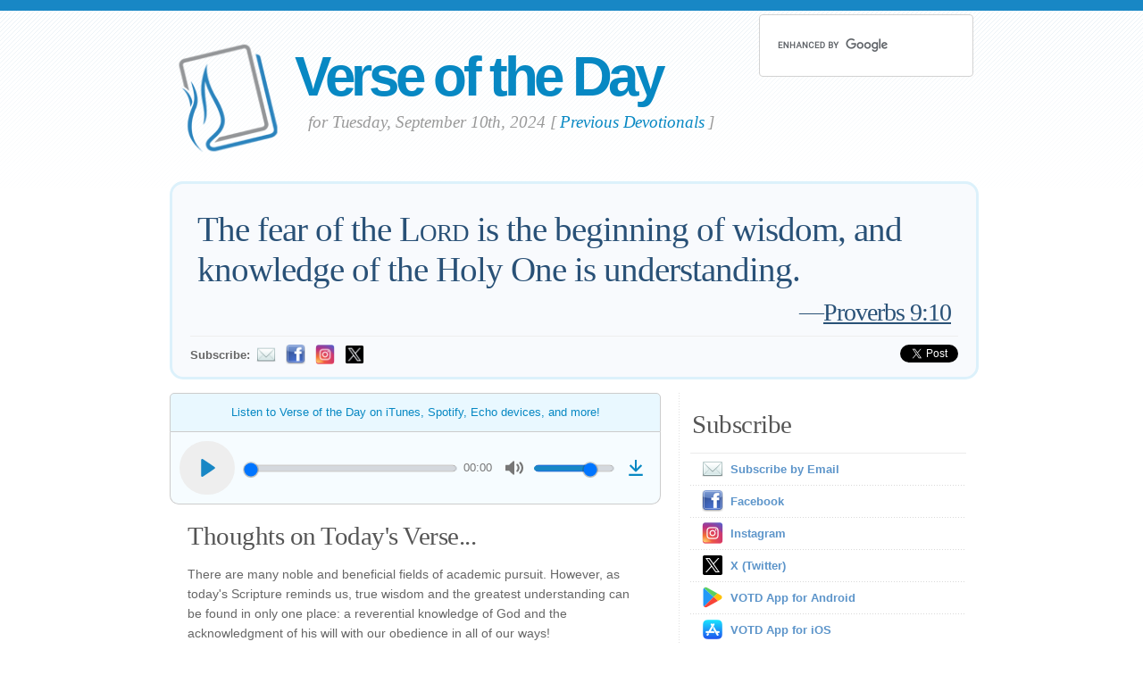

--- FILE ---
content_type: text/html; charset=UTF-8
request_url: https://www.verseoftheday.com/en/09102024/
body_size: 9048
content:

<!DOCTYPE html PUBLIC "-//W3C//DTD XHTML 1.0 Transitional//EN" "https://www.w3.org/TR/xhtml1/DTD/xhtml1-transitional.dtd">
<html xmlns="https://www.w3.org/1999/xhtml" xmlns:og="https://ogp.me/ns#" xmlns:fb="https://ogp.me/ns/fb#" xml:lang="en" lang="en">
<head>
<!-- Google Tag Manager -->
<script>(function(w,d,s,l,i){w[l]=w[l]||[];w[l].push({'gtm.start':
new Date().getTime(),event:'gtm.js'});var f=d.getElementsByTagName(s)[0],
j=d.createElement(s),dl=l!='dataLayer'?'&l='+l:'';j.async=true;j.src=
'https://www.googletagmanager.com/gtm.js?id='+i+dl;f.parentNode.insertBefore(j,f);
})(window,document,'script','dataLayer','GTM-WPNBVQN');</script>
<!-- End Google Tag Manager -->
<script type="text/javascript">
    (function(c,l,a,r,i,t,y){
        c[a]=c[a]||function(){(c[a].q=c[a].q||[]).push(arguments)};
        t=l.createElement(r);t.async=1;t.src="https://www.clarity.ms/tag/"+i;
        y=l.getElementsByTagName(r)[0];y.parentNode.insertBefore(t,y);
    })(window, document, "clarity", "script", "ljq75d6apj");
</script> 
  <meta http-equiv="content-type" content="application/xhtml+xml; charset=UTF-8" />
  <meta http-equiv="content-language" content="en" />
        <meta http-equiv="aid" content="cleanmedia" />
  	  <title>Proverbs 9:10 &mdash; Verse of the Day for 09/10/2024 </title>
	
	  <meta name="description" content="A devotional thought and prayer centered on Proverbs 9:10." />
	

	
  <meta property="og:title" content="Verse of the Day: Proverbs 9:10" />
  <meta property="og:type" content="article" /> 
  <meta property="og:url" content="https://www.verseoftheday.com/en/09102024/" />
  <meta property="og:image" content="https://img.heartlight.org/crop.php?w=1200&h=630&q=95&cf=t&moc=226&th=451&fbcb=81482&f=overlazy/creations/3460.jpg" />
  <meta property="og:description" content="The fear of the LORD is the beginning of wisdom, and knowledge of the Holy One is understanding." />
  <meta property="fb:app_id" content="28102058431" /> 
  <meta property="fb:admins" content="1078802566,1078052617" />

  <meta name="twitter:card" content="photo">
  <meta name="twitter:site" content="@VerseOfTheDay">
  <meta name="twitter:creator" content="@VerseOfTheDay">
  <meta name="twitter:title" content="Verse of the Day: Proverbs 9:10">
  <meta name="twitter:description" content="The fear of the LORD is the beginning of wisdom, and knowledge of the Holy One is understanding.">
  <meta name="twitter:image" content="https://img.heartlight.org/overlazy/creations/3460.jpg">
  <meta name="twitter:image:src" content="https://img.heartlight.org/overlazy/creations/3460.jpg">
  <meta name="twitter:url" content="https://www.verseoftheday.com/en/09102024/">


  <meta name="viewport" content="width=device-width, initial-scale=1.0, maximum-scale=2.0, user-scalable=yes" /> 

  <link rel="stylesheet" href="https://cdn.jsdelivr.net/npm/plyr@3/dist/plyr.css?c=1117">
    
  <link rel="stylesheet" type="text/css" media="Screen" href="https://www.verseoftheday.com/css/FreshPick.css?c=1117" />
  <link media="handheld, only screen and (max-width: 980px), only screen and (max-device-width: 980px)" href="https://www.verseoftheday.com/css/mobile.css?c=1117" type="text/css" rel="stylesheet" /> 
  <!--[if IEMobile]>
  <link rel="stylesheet" type="text/css" href="https://www.verseoftheday.com/css/mobile.css?c=1117" media="screen" />
  <![endif]-->

  <link rel="stylesheet" type="text/css" href="https://www.verseoftheday.com/css/print.css?c=1117" media="print">
  <link rel="shortcut icon" href="https://www.verseoftheday.com/favicon.png" />

  <link href="https://www.verseoftheday.com/apple-touch-icon.png" rel="apple-touch-icon" />
  <link href="https://www.verseoftheday.com/apple-touch-icon-76x76.png" rel="apple-touch-icon" sizes="76x76" />
  <link href="https://www.verseoftheday.com/apple-touch-icon-120x120.png" rel="apple-touch-icon" sizes="120x120" />
  <link href="https://www.verseoftheday.com/apple-touch-icon-152x152.png" rel="apple-touch-icon" sizes="152x152" />

  <link rel="alternate" type="application/rss+xml" title="Verse of the Day" href="https://feeds.feedburner.com/hl-devos-votd" />
    
 
<script src="https://ajax.googleapis.com/ajax/libs/jquery/2.0.3/jquery.min.js"></script>
<script type="text/javascript" src="https://www.verseoftheday.com/thickbox/thickbox.js?a"></script>
<link rel="stylesheet" href="https://www.verseoftheday.com/thickbox/thickbox.css?c=1117" type="text/css" media="screen" />
 
 

<script>

	var refTagger = {
		settings: {
			bibleReader: "biblia",
			bibleVersion: "NIV",
			convertHyperlinks: false,
			linksOpenNewWindow: false,
            noSearchClassNames: ["noreftagger"],
				
			roundCorners: true,
			socialSharing: ["facebook","twitter","faithlife"],
			tagChapters: true,
			customStyle : {
				heading: {
					backgroundColor : "#0788c3",
					color : "#ffffff"
				},
				body   : {
					color : "#000000",
					moreLink : {
						color: "#3a88cc"
					}
				}
			}
		}
	};
    
    (function(d, t) {
      var n=d.querySelector('[nonce]');
      refTagger.settings.nonce = n && (n.nonce||n.getAttribute('nonce'));
      var g = d.createElement(t), s = d.getElementsByTagName(t)[0];
      g.src = 'https://api.reftagger.com/v2/RefTagger.js';
      g.nonce = refTagger.settings.nonce;
      s.parentNode.insertBefore(g, s);
    }(document, 'script'));
    
 document.addEventListener('DOMContentLoaded', function() {
    setTimeout(function() {

        // Global Listener to "Un-arm" Links
        document.addEventListener('click', function(event) {
            if (!event.target.closest('a.rtBibleRef, .rtTooltip')) {
                document.querySelectorAll('a.rtBibleRef.rt-link-armed').forEach(function(armedLink) {
                    armedLink.classList.remove('rt-link-armed');
                });
            }
        });

        // --- Link Processing Loop with NEW "Bait-and-Switch" Logic ---
        const allTaggedLinks = document.querySelectorAll('a.rtBibleRef');
        
        allTaggedLinks.forEach(function(link) {
            
            // Part 1: Fix the URL (for all links)
            const referenceText = link.getAttribute('data-reference');
            if (referenceText) {
                const referenceTextNoSpaces = referenceText.replace(/ /g, '');
                const newUrl = 'https://www.verseoftheday.com/bible/' + encodeURI(referenceTextNoSpaces);
                link.href = newUrl;
            }
        
            // Part 3: Mobile Two-Tap Logic (for all links)
            link.style.cursor = 'pointer';
            link.addEventListener('touchend', function(event) {
                if (this.classList.contains('rt-link-armed')) {
                    event.preventDefault();
                    window.location.href = this.href;
                    return;
                }
                event.stopPropagation();
                document.querySelectorAll('a.rtBibleRef.rt-link-armed').forEach(function(armedLink) {
                    armedLink.classList.remove('rt-link-armed');
                });
                this.classList.add('rt-link-armed');
            });
        });
        
    }, 500);
});
    
</script>

    
  <!-- Include plyr.js in your page -->
  <script src="https://cdn.jsdelivr.net/npm/plyr@3/dist/plyr.min.js"></script>
  <!-- Rangetouch to fix <input type="range"> on touch devices (see https://rangetouch.com) -->
  <script src="https://cdn.jsdelivr.net/npm/rangetouch/dist/rangetouch.js" async></script>    
    
 
<link rel="canonical" href="https://www.verseoftheday.com/en/09102024/" />
 


 

 

<script async src="https://cse.google.com/cse.js?cx=partner-pub-4311078696783939:4640012591"></script>    
      
    
</head>
<body>
<!-- Google Tag Manager (noscript) -->
<noscript><iframe src="https://www.googletagmanager.com/ns.html?id=GTM-WPNBVQN"
height="0" width="0" style="display:none;visibility:hidden"></iframe></noscript>
<!-- End Google Tag Manager (noscript) -->
<div id="fb-root"></div>
<script async defer crossorigin="anonymous" src="https://connect.facebook.net/en_US/sdk.js#xfbml=1&version=v18.0&appId=28102058431" nonce="rNZ0ok1B"></script>

<!-- wrap starts here -->
<div id="wrap">
	<!--header -->
	<div id="header">			

	

		<a href="https://www.verseoftheday.com/en/"><img id="votd-logo" src="https://www.verseoftheday.com/images/logo.png" width="135" height="135" alt="Verse of the Day logo" title="Verse of the Day" /></a>			
		<h1 id="logo-text"><a href="https://www.verseoftheday.com/en/">Verse of the Day</a></h1>		
		<p id="slogan">for Tuesday, September 10th, 2024 <span id="archive-link">[ <a href="/archives/en/">Previous Devotionals</a> ]</span></p>	


<div id="g-search">
    <div class="gcse-searchbox-only" data-resultsUrl="https://www.verseoftheday.com/search/" data-newWindow="false" data-queryParameterName="q"></div>
</div><!-- ends search div -->
  	
  					
	<!--header ends-->					
	</div>
	<!-- featured starts -->	
	<div id="featured" class="clear">				
						
		
			<div class="text-block">
			
				<div class="scripture">     
          <div class="bilingual-left">The fear of the <span class="small-caps">Lord</span> is the beginning of wisdom, and knowledge of the Holy One is understanding.<div class="reference">&mdash;<a href="https://www.verseoftheday.com/bible/Proverbs9.10" rel="nofollow">Proverbs 9:10</a></div></div>
                  </div>
<div class="end-scripture"></div>						
<div id="social-media-sharing">
<div class="fb-share-button" data-href="https://www.verseoftheday.com/en/09102024/" data-layout="button_count" data-size=""><a target="_blank" href="https://www.facebook.com/sharer/sharer.php?u=https%3A%2F%2Fwww.verseoftheday.com%2Fen%2F09102024%2F&amp;src=sdkpreparse" class="fb-xfbml-parse-ignore">Share</a></div>     
<a href="https://twitter.com/share" class="twitter-share-button" data-url="https://votd.me/09102024" data-counturl="https://www.verseoftheday.com/en/09102024/" data-text="Proverbs 9:10: The fear of the &lt;span class=&quot;small-caps&quot;&gt;Lord&lt;/span&gt; is the beginning of wisdom,..." data-via="VerseOfTheDay" data-lang="en">Tweet</a>
<script>!function(d,s,id){var js,fjs=d.getElementsByTagName(s)[0];if(!d.getElementById(id)){js=d.createElement(s);js.id=id;js.src="//platform.twitter.com/widgets.js";fjs.parentNode.insertBefore(js,fjs);}}(document,"script","twitter-wjs");</script>
    
</div>

<div id="subscription-options"><strong>
    Subscribe:</strong> <a href="https://www.verseoftheday.com/subscribe.php?lang=en&KeepThis=true&TB_iframe=true&height=300&width=445" class="thickbox"><img src="https://www.verseoftheday.com/images/mail.png" class="plain" style="margin-bottom: -14px;margin-top: -10px;height:22px;width:22px;margin-left: -5px" /></a><a href="https://www.facebook.com/verseofthedaycom/"><img src="https://www.verseoftheday.com/images/Facebook_24x24.png" class="plain" style="margin-bottom: -14px;margin-top: -10px;height:22px;width:22px;margin-left: -5px" alt="Follow Us on Facebook" title="Follow Us on Facebook" /></a><a href="https://www.instagram.com/verseofthedaycom/"><img src="https://www.verseoftheday.com/images/Instagram_24x24.png" class="plain" style="margin-bottom: -14px;margin-top: -10px;height:22px;width:22px;margin-left: -5px" alt="Follow Us on Instagram" title="Follow Us on Instagram" /></a><a href="https://x.com/verseoftheday"><img src="https://www.verseoftheday.com/images/X_24x24.png" class="plain" style="margin-bottom: -14px;margin-top: -10px;height:22px;width:22px;margin-left: -5px" alt="Follow Us on Twitter" title="Follow Us on Twitter" /></a></div><!-- end social-media-sharing div -->


  		</div>
	
	<!-- featured ends -->
	</div>	
	
	<!-- content -->
	<div id="content-outer" class="clear"><div id="content-wrap">
	
		<div id="content">
		
			<div id="left">		     

 

                
                
               
                
            
      		
				<div class="entry">
				
					<div class="bilingual-left-body">

					                    
                                                                        
                            <a name="listen" id="listen"></a><a href="https://votdaudio.carrd.co/"><div class="listen-plea">
                             
                                Listen to Verse of the Day on iTunes, Spotify, Echo devices, and more!
                                                        </div></a>
                            <audio id="player" controls style="font-family:'Verdana'">
                            <source src="https://www.heartlight.org/audio/votd/3/0910.mp3" type="audio/mpeg" />
                            </audio>
                            <script>
                                video = document.querySelector('#player');

                                /* Initialize Plyr Player */
                                const player = new Plyr('#player', {
                                  /* Options */
                                  "fullscreen": { enabled: false, fallback: false, iosNative: false },
                                  "controls": ['play-large', 'play', 'progress', 'current-time', 'mute', 'volume', 'download'],
                                  "volume": .75,
                                  "tooltips": { controls: true, seek: true }, 
                                    /* "previewThumbnails": { enabled: true, src: 'thumbnails/thumbnails.vtt' } */
                                });
                            
                                
                            </script>                        
                        
                        
                        
                        

                        

					
                                                   
           <h3>Thoughts on Today's Verse...</h3><p id="thought">There are many noble and beneficial fields of academic pursuit. However, as today's Scripture reminds us, true wisdom and the greatest understanding can be found in only one place: a reverential knowledge of God and the acknowledgment of his will with our obedience in all of our ways!</p></div>
                    <div style="clear:both"></div>
          <div class="bilingual-left-body">
		                
              <h3>My Prayer...</h3>
          <p><span class="small-caps">Lord</span> God, Holy Savior of Israel, and my Abba Father thank you for the grace of prayer and the gift of your truth that leads to wisdom. Thank you for your steadfastness and faithfulness in sharing this truth with us in the holy Scriptures, through our experience of your presence in our lives, and through the leading of the Holy Spirit in our lives. Thank you for your patience as we seek to integrate your truth into our daily lives and seek to live with wisdom. Thank you for your mercy and justice. We place our lives and futures in your hands as we strive to honor you with our obedience and be used for your glory. In Jesus' name, we pray. Amen.</p></div>
                            
            <div style="clear:both"></div>
				</div>
        
				<div class="entry">
					<p class="credit-phil">The Thoughts and Prayer on Today's Verse are written by Phil Ware. You can email questions or comments to <a href="mailto:phil@verseoftheday.com" rel="nofollow">phil@verseoftheday.com</a>.</p>
				</div>

                    
                <div class="bilingual-left-body"><div id="topics"><em>Related Topics</em>:</b> <div class="topic"><a href="/topics/lord/">Lord</a></div>, <div class="topic"><a href="/topics/fear/">Fear</a></div>, <div class="topic"><a href="/topics/wisdom/">Wisdom</a></div>, <div class="topic"><a href="/topics/holy/">Holy</a></div>, <div class="topic"><a href="/topics/knowing god/">Knowing God</a></div>, <div class="topic topic-all"><a href="/topics/">All Topics...</a></div></div></div>                            
                
                
          
				
<a name="illustration"></a><div id="tv-image-wrapper"><div class="entry"><h3>Today's Verse Illustrated</h3><p><div id="pinterest-wrap"><a href="https://pinterest.com/pin/create/button/?url=https%3A%2F%2Fwww.verseoftheday.com%2Fen%2F09102024%2F&media=https%3A%2F%2Fimg.heartlight.org%2Foverlazy%2Fcreations%2F3460.jpg&description=Proverbs 9:10&mdash;The fear of the &lt;span class=&quot;small-caps&quot;&gt;Lord&lt;/span&gt; is the beginning of wisdom, and knowledge of the Holy One is understanding." class="pin-it-button" count-layout="none">Pin It</a></div>
<script type="text/javascript" src="https://assets.pinterest.com/js/pinit.js"></script><div class="fb-share-button" data-href="https://www.verseoftheday.com/en/09102024/" data-layout="button_count" data-size=""><a target="_blank" href="https://www.facebook.com/sharer/sharer.php?u=https%3A%2F%2Fwww.verseoftheday.com%2Fen%2F09102024%2F&amp;src=sdkpreparse" class="fb-xfbml-parse-ignore">Share</a></div><br style="clear:both;"><a href="https://img.heartlight.org/overlazy/creations/3460.jpg" class="thickbox"><img src="https://img.heartlight.org/overlazy/creations/3460.jpg" alt="Inspirational illustration of Proverbs 9:10" title="Inspirational illustration of Proverbs 9:10"  style="max-width:95%;height:auto" id="tv-image" /></a></p></div></div>                
  
                
                
  
   
<div style="text-align:center;margin-bottom: 10px" class="cma"> 
<!-- Mobile Ad Unit 5 (300x250) -->
<script src="https://secureaddisplay.com/au/"></script>
<ins class="CANDisplayAD" data-ad-unit="1114196120240731T1912133476D6D59EFDB52431D8AC1B4137D765229" style="display:block"></ins>
<!-- /Mobile Ad Unit 5 (300x250) -->  
</div>
                
                
          
                
				<div class="entry" id="fb-comment-wrapper">
					<a name="comments" id="comments"></a>
					<h3>Comments</h3>
                    <p>
                                        <div id="disqus_thread"></div>
                    <script>

                        var disqus_config = function () {
                            this.page.url = 'https://www.verseoftheday.com/en/09102024/';
                            this.page.identifier = 'en-09102024';
                            this.language = "en";
                        };
                        (function() { 
                        var d = document, s = d.createElement('script');
                        s.src = 'https://verseofthedaycom.disqus.com/embed.js';
                        s.setAttribute('data-timestamp', +new Date());
                        (d.head || d.body).appendChild(s);
                        })();
                    </script>
                    <noscript>Please enable JavaScript to view the <a href="https://disqus.com/?ref_noscript" rel="nofollow">comments powered by Disqus.</a></noscript>  
                    					</p>
					
            </div>
            
        
			</div>
		
			<div id="right">										

                
                

<div style="text-align:center;margin-bottom: 10px" class="cma">   
<!-- Desktop Ad Unit 3 (320x480) -->
<script src="https://secureaddisplay.com/au/"></script>
<ins class="CANDisplayAD" data-ad-unit="1114196120240731T1907543172362234A39194267A6F5AE949C5A3859" style="display:block"></ins>
<!-- /Desktop Ad Unit 3 (320x480) -->
</div>
                
                
                

				<div class="sidemenu">	
          <!--					<h3>Sidebar Menu</h3> -->

					<h3>Subscribe</h3>
					<ul>				
          						<li><a href="https://www.verseoftheday.com/subscribe.php?lang=en&KeepThis=true&TB_iframe=true&height=300&width=445" class="thickbox"><img src="https://www.verseoftheday.com/images/mail.png" class="plain" style="margin-bottom: -15px;margin-top: -10px"/>Subscribe by Email</a></li>
										          	<li><a href="https://www.facebook.com/verseofthedaycom"><img src="https://www.verseoftheday.com/images/Facebook_24x24.png" class="plain" style="margin-bottom: -15px;margin-top: -10px"/></a><a href="https://www.facebook.com/verseofthedaycom">Facebook</a></li>
          	<li><a href="https://www.instagram.com/verseofthedaycom/"><img src="https://www.verseoftheday.com/images/Instagram_24x24.png" class="plain" style="margin-bottom: -15px;margin-top: -10px"/></a><a href="https://www.instagram.com/verseofthedaycom/">Instagram</a></li>
          	<li><a href="https://x.com/verseoftheday"><img src="https://www.verseoftheday.com/images/X_24x24.png" class="plain" style="margin-bottom: -15px;margin-top: -10px"/></a><a href="https://x.com/verseoftheday">X (Twitter)</a></li>
            <li><a href="https://play.google.com/store/apps/details?id=com.magiccitycode.verseoftheday"><img src="https://www.verseoftheday.com/images/GooglePlay_24x24.png" class="plain" style="margin-bottom: -15px;margin-top: -10px"/></a><a href="https://play.google.com/store/apps/details?id=com.magiccitycode.verseoftheday">VOTD App for Android</a></li>
          	<li><a href="https://apps.apple.com/us/app/verse-of-the-day-by-heartlight/id1635130138?platform=iphone"><img src="https://www.verseoftheday.com/images/AppleStore_24x24.png" class="plain" style="margin-bottom: -15px;margin-top: -10px"/></a><a href="https://apps.apple.com/us/app/verse-of-the-day-by-heartlight/id1635130138?platform=iphone">VOTD App for iOS</a></li>
          	<li><a href="https://www.youtube.com/@verseofthedaycom?sub_confirmation=1"><img src="https://www.verseoftheday.com/images/YouTube_24x24.png" class="plain" style="margin-bottom: -15px;margin-top: -10px"/></a><a href="https://www.youtube.com/@verseofthedaycom?sub_confirmation=1">YouTube</a></li>
            <li><a href="https://www.threads.net/@verseofthedaycom"><img src="https://www.verseoftheday.com/images/Threads_24x24.png" class="plain" style="margin-bottom: -15px;margin-top: -10px"/></a><a href="https://www.threads.net/@verseofthedaycom">Threads</a></li>
            <li><a href="https://verseoftheday.tumblr.com"><img src="https://www.verseoftheday.com/images/Tumblr_24x24.png" class="plain" style="margin-bottom: -15px;margin-top: -10px"/></a><a href="https://verseoftheday.tumblr.com">Tumblr</a></li>
            <li><a href="https://bsky.app/profile/verseoftheday.com"><img src="https://www.verseoftheday.com/images/Bluesky_24x24.png" class="plain" style="margin-bottom: -15px;margin-top: -10px"/></a><a href="https://bsky.app/profile/verseoftheday.com">Bluesky</a></li>
                            
											<li><a href="https://feeds.feedburner.com/hl-devos-votd"><img src="https://www.verseoftheday.com/images/Feed_24x24.png" class="plain" style="margin-bottom: -15px;margin-top: -10px;" /></a><a href="https://feeds.feedburner.com/hl-devos-votd">RSS</a></li>
					</ul>	
				</div>


			<h3>Previous Devotionals</h3>			
			<div class="devo-nav-arrows">
  		
      <a href="https://www.verseoftheday.com/en/09092024/" title="Previous Day (September, 9, 2024)"><img src="https://www.verseoftheday.com/images/prev.png"></a><div class="browse-all"><a href="https://www.verseoftheday.com/archives/en/">Browse<BR>by Date</a></div><a href="https://www.verseoftheday.com/en/09112024/" title="Next Day (September, 11, 2024)"><img src="https://www.verseoftheday.com/images/next.png"></a>			</div>

					          
    
        <h3>About</h3>			

        <div class="about-text"><p>Verse of the day is currently read by over 1 million people each month. This ministry is supported by generous readers all over the world!<br><a href="/support/"><img src="https://img.heartlight.org/support/donate_button.jpg" alt="Donate to this Ministry" title="Donate Now" style="max-width:250px;height:auto;border:none;background:none;margin-top:15px"></a></p><p>VerseoftheDay.com was started in 1998 by <a href="http://bensteed.com">Ben Steed</a> and became part of the <a href="https://www.heartlight.org">Heartlight</a> Network in 2000.</p><p><a href="https://www.heartlight.org"><img src="https://www.verseoftheday.com/images/hl_logo.png" width="250" height="62" class="plain" alt="Heartlight Logo" title="Heartlight" /></a></p></div>  
  
                            
                            
       <h3>More Daily Devos:</h3>                             
                            
        <div class="cp-devo-wrapper"><h4 class="cp-h4"><a href="http://www.heartlight.org/wjd/">What Jesus Did!</a></h4><div class="cp-entry"><div class="cp-subtitle-wrap"><div class="cp-subtitle balance-text">A daily guide from the gospels that challenges readers to live for Jesus.</div></div><a href="https://www.heartlight.org/wjd/john/0122-wjd.html"><img class="cp-img" src="https://img.heartlight.org/crop.php?w=600&q=95&f=overlazy/backgrounds/1119.jpg" title="Read Today's 'What Jesus Did!' Devotional" ></a><div class="cp-title-wrap"><div class="cp-title balance-text noreftagger">'They Followed Jesus!' (Jn. 1:35-37)</div></div><p class="cp-text balance-text"><a class="cp-devo-link" href="https://www.heartlight.org/wjd/john/0122-wjd.html" title="Click to Read the Entire Devotional">"The following day John was again standing with two of his disciples. As Jesus walked by, John looked at him and declared, "Look! There is the Lamb of...."</a></p><p class="cp-subscribe"><a href="https://www.verseoftheday.com/subscribe.php?lang=wjd&KeepThis=true&TB_iframe=true&height=300&width=445" class="thickbox"><img src="https://www.verseoftheday.com/images/mail.png" class="cp-email-icon"> Subscribe to What Jesus Did!</a></p></div></div><div class="cp-devo-wrapper"><h4 class="cp-h4"><a href="http://www.heartlight.org/cgi-shl/ayearwithjesus.cgi">A Year with Jesus</a></h4><div class="cp-entry"><div class="cp-subtitle-wrap"><div class="cp-subtitle balance-text">A devotional to help reclaim Jesus as the daily <span class="small-caps">Lord</span> of our lives.</div></div><a href="https://www.heartlight.org/cgi-shl/ayearwithjesus.cgi?date=20260122"><img class="cp-img" src="https://img.heartlight.org/crop.php?w=600&q=95&f=overlazy/backgrounds/2027.jpg" title="Read Today's 'A Year with Jesus' Devotional" ></a><div class="cp-title-wrap"><div class="cp-title balance-text noreftagger">'What Will You Do with My Grace?'</div></div><p class="cp-text balance-text"><a class="cp-devo-link" href="https://www.heartlight.org/cgi-shl/ayearwithjesus.cgi?date=20260122" title="Click to Read the Entire Devotional">"Dear Follower,In today's events from My life on earth, you will meet a man who had great difficulties. But like so many who find themselves in very...."</a></p><p class="cp-subscribe"><a href="https://www.verseoftheday.com/subscribe.php?lang=ywj&KeepThis=true&TB_iframe=true&height=300&width=445" class="thickbox"><img src="https://www.verseoftheday.com/images/mail.png" class="cp-email-icon"> Subscribe to A Year with Jesus</a></p></div></div><div class="cp-devo-wrapper"><h4 class="cp-h4"><a href="http://www.heartlight.org/cgi-shl/dailywisdom.cgi">Daily Wisdom</a></h4><div class="cp-entry"><div class="cp-subtitle-wrap"><div class="cp-subtitle balance-text">A daily devotional featuring wise counsel found in Scripture.</div></div><a href="https://www.heartlight.org/cgi-shl/dailywisdom.cgi?day=20260122&ver=niv"><img class="cp-img" src="https://img.heartlight.org/crop.php?w=600&q=95&f=overlazy/backgrounds/1260.jpg" title="Read Today's 'Daily Wisdom' Devotional" ></a><div class="cp-title-wrap"><div class="cp-title balance-text noreftagger">Proverbs 24:3</div></div><p class="cp-text balance-text"><a class="cp-devo-link" href="https://www.heartlight.org/cgi-shl/dailywisdom.cgi?day=20260122&ver=niv" title="Click to Read the Entire Devotional">"By wisdom a house is built, and through understanding it is established; through knowledge its rooms are filled with rare and beautiful treasures."</a></p><p class="cp-subscribe"><a href="https://www.verseoftheday.com/subscribe.php?lang=dw&KeepThis=true&TB_iframe=true&height=300&width=445" class="thickbox"><img src="https://www.verseoftheday.com/images/mail.png" class="cp-email-icon"> Subscribe to Daily Wisdom</a></p></div></div>
                            
			<h3>Translations</h3>			
			<div class="footer-list">
				<ul>				
										<li><a href="/en/09102024/" rel="nofollow">English</a></li>
					<li><a href="/cn/09102024/">中文</a></li>
					<li><a href="/de/09102024/">Deutsch</a></li>
					<li><a href="/es/09102024/">Español</a></li>
					<li><a href="/fr/09102024/">Français</a></li>
					<li><a href="/ko/09102024/">&#54620;&#44397;&#50612;</a></li>		
					<li><a href="/ru/09102024/">&#1056;&#1091;&#1089;&#1089;&#1082;&#1080;&#1081;</a></li>		
					<li><a href="/pt/09102024/">Portugu&#234;s</a></li>
					<li><a href="/th/09102024/">ภาษาไทย</a></li>	  
					<li><a href="/ar/09102024/">اللغة العربية</a></li>     
					<li><a href="/ur/09102024/">اُردو</a></li>                         					
					<li><a href="/hi/09102024/">हिन्दी</a></li>   
					<li><a href="/ta/09102024/">தமிழ்</a></li> 
					<li><a href="/te/09102024/">తెలుగు</a></li>                            
					<li><a href="/fa/09102024/">فارسی</a></li>     
				</ul>
			</div>	
          

			</div>		

	
		</div>	

	
	<!-- content end -->	
	</div></div>
  

  
	<!-- footer-bottom starts -->		
	<div id="footer-bottom">
		<div class="bottom-left">
      <p>&copy;  1998-2026, Heartlight, Inc. Verseoftheday.com is part of the <a href="https://www.heartlight.org">Heartlight</a> Network and is maintained by <a href="https://infinitepublishing.com" target="_blank">Infinite Publishing</a>. | <a href="https://www.heartlight.org/support/privacy.html">Privacy Policy</a><br><br>All scripture quotations, unless otherwise indicated, are taken from the HOLY BIBLE, NEW INTERNATIONAL VERSION. &copy; 1973, 1978, 1984, 2011 by International Bible Society. Used by permission of Zondervan Publishing House.<br><br><u>Disclaimer</u>: Content provided by Heartlight, Inc. is for informational and inspirational purposes only and should not be considered a substitute for church, pastoral guidance, or professional counseling. Readers are solely responsible for their use of this material.</p>
		</div>
	
	<!-- footer-bottom ends -->		
	</div>

  </div><!-- end wrap? -->

<script async src="/ads.js" type="text/javascript"></script>
<script type="text/javascript">

if(document.getElementById('MixRqpdhYwAg')){
  MixRqpdhYwAg='No';
} else {
  MixRqpdhYwAg='Yes';
}

</script>

<script src="https://www.verseoftheday.com/js/biblebrowser.js"></script><script>
                    $(function(){
                        if ($('#offCanvasNav').length) {
                            $('#offCanvasNav').hide();
                        }
                        if (typeof renderAccordion === 'function') {
                            renderAccordion();
                        }
                    });
</script>
<script src="https://www.verseoftheday.com/js/balancetext.min.js"></script>
<script>
  function safelyBalanceText() {
    if (typeof jQuery !== 'undefined' && typeof jQuery.fn.balanceText === 'function') {
      jQuery('.balance-text').balanceText();
    }
  }

  if ('requestAnimationFrame' in window) {
    requestAnimationFrame(() => {
      requestAnimationFrame(() => {
        // Wait two frames (post-paint), then run
        safelyBalanceText();
      });
    });
  } else {
    // Fallback if RAF isn't supported
    setTimeout(safelyBalanceText, 100);
  }
</script>

  <script type="text/javascript">
    $(window).load(function(){
        $('body').balanceTextUpdate();
    });
  </script>

                        
<!--/htdig_noindex-->
<div id="offCanvasNav" class="offcanvas-nav" style="display: none;">
    <div onclick="closeNav()" class="offCanvasHeader">
      <img src="https://www.verseoftheday.com/apple-touch-icon.png" alt="VOTD Bible" title="VOTD Bible"><strong>Bible: Browse OT/NT Books</strong>
      <button class="close pull-right" style="font-size:28px;" onclick="closeNav()">&times;</button>
    </div>
    <div id="bibleAccordion"></div>
</body>
</html>


--- FILE ---
content_type: text/html; charset=utf-8
request_url: https://cleanmediaadserver.com/get/au/?AUID=CANAdUnitID1114196120240731T1907543172362234A39194267A6F5AE949C5A3859_1769142693562&AULU=1114196120240731T1907543172362234A39194267A6F5AE949C5A3859&isMobile=0&dname=https%3A//www.verseoftheday.com/en/09102024/&pwidth=325&CANVisitorID=9600176583&pvid=0&isCurrentlyInView=1&CANVisitorIsChristian=0&CANVisitorIsCatholic=0&furl=https%3A//www.verseoftheday.com/en/09102024/&rurl=&cachebust=1769142693567
body_size: 296
content:
CMNPSLookup='';CANRunADUnitSub("CANAdUnitID1114196120240731T1907543172362234A39194267A6F5AE949C5A3859_1769142693562", [], CANDomainValidFormat([{"isValid":false,"BackupAdCode":"","PublisherSiteID":0,"ThirdPartyAdUnitLookupID":"","adheight":null,"adwidth":null,"adsizeid":null,"BackupTypeId":null,"HBParameters":"","MinCPM":null,"AdUnitSizeID":null,"SiteIsCatholic":false,"SiteIsChristian":false,"PSLookupID":""}]));

--- FILE ---
content_type: text/html; charset=utf-8
request_url: https://disqus.com/embed/comments/?base=default&f=verseofthedaycom&t_i=en-09102024&t_u=https%3A%2F%2Fwww.verseoftheday.com%2Fen%2F09102024%2F&t_d=Proverbs%209%3A10%20%E2%80%94%20Verse%20of%20the%20Day%20for%2009%2F10%2F2024&t_t=Proverbs%209%3A10%20%E2%80%94%20Verse%20of%20the%20Day%20for%2009%2F10%2F2024&s_o=default&l=en
body_size: 9089
content:
<!DOCTYPE html>

<html lang="en" dir="ltr" class="not-supported type-">

<head>
    <title>Disqus Comments</title>

    
    <meta name="viewport" content="width=device-width, initial-scale=1, maximum-scale=1, user-scalable=no">
    <meta http-equiv="X-UA-Compatible" content="IE=edge"/>

    <style>
        .alert--warning {
            border-radius: 3px;
            padding: 10px 15px;
            margin-bottom: 10px;
            background-color: #FFE070;
            color: #A47703;
        }

        .alert--warning a,
        .alert--warning a:hover,
        .alert--warning strong {
            color: #A47703;
            font-weight: bold;
        }

        .alert--error p,
        .alert--warning p {
            margin-top: 5px;
            margin-bottom: 5px;
        }
        
        </style>
    
    <style>
        
        html, body {
            overflow-y: auto;
            height: 100%;
        }
        

        #error {
            display: none;
        }

        .clearfix:after {
            content: "";
            display: block;
            height: 0;
            clear: both;
            visibility: hidden;
        }

        
    </style>

</head>
<body>
    

    
    <div id="error" class="alert--error">
        <p>We were unable to load Disqus. If you are a moderator please see our <a href="https://docs.disqus.com/help/83/"> troubleshooting guide</a>. </p>
    </div>

    
    <script type="text/json" id="disqus-forumData">{"session":{"canModerate":false,"audienceSyncVerified":false,"canReply":true,"mustVerify":false,"recaptchaPublicKey":"6LfHFZceAAAAAIuuLSZamKv3WEAGGTgqB_E7G7f3","mustVerifyEmail":false},"forum":{"aetBannerConfirmation":null,"founder":"391508568","twitterName":"verseoftheday","commentsLinkOne":"1 Comment","guidelines":null,"disableDisqusBrandingOnPolls":false,"commentsLinkZero":"0 Comments","disableDisqusBranding":true,"id":"verseofthedaycom","createdAt":"2023-01-23T10:29:57.060126","category":"Living","aetBannerEnabled":false,"aetBannerTitle":null,"raw_guidelines":null,"initialCommentCount":25,"votingType":1,"daysUnapproveNewUsers":2,"installCompleted":false,"moderatorBadgeText":"Moderator","commentPolicyText":null,"aetEnabled":false,"channel":null,"sort":4,"description":null,"organizationHasBadges":true,"newPolicy":true,"raw_description":null,"customFont":null,"language":"en","adsReviewStatus":1,"commentsPlaceholderTextEmpty":"Share your thoughts on this verse...","daysAlive":0,"forumCategory":{"date_added":"2016-01-28T01:54:31","id":6,"name":"Living"},"linkColor":null,"colorScheme":"auto","pk":"7448832","commentsPlaceholderTextPopulated":"Join the discussion...","permissions":{},"commentPolicyLink":null,"aetBannerDescription":null,"favicon":{"permalink":"https://disqus.com/api/forums/favicons/verseofthedaycom.jpg","cache":"//a.disquscdn.com/1768293611/images/favicon-default.png"},"name":"Verse of the Day","commentsLinkMultiple":"{num} Comments","settings":{"threadRatingsEnabled":true,"adsDRNativeEnabled":false,"behindClickEnabled":false,"disable3rdPartyTrackers":true,"adsVideoEnabled":false,"adsProductVideoEnabled":false,"adsPositionBottomEnabled":false,"ssoRequired":false,"contextualAiPollsEnabled":false,"unapproveLinks":true,"adsPositionRecommendationsEnabled":false,"adsEnabled":false,"adsProductLinksThumbnailsEnabled":false,"hasCustomAvatar":false,"organicDiscoveryEnabled":false,"adsProductDisplayEnabled":false,"adsProductLinksEnabled":false,"audienceSyncEnabled":false,"threadReactionsEnabled":false,"linkAffiliationEnabled":false,"adsPositionAiPollsEnabled":false,"disableSocialShare":true,"adsPositionTopEnabled":false,"adsProductStoriesEnabled":false,"sidebarEnabled":false,"adultContent":false,"allowAnonVotes":false,"gifPickerEnabled":false,"mustVerify":true,"badgesEnabled":false,"mustVerifyEmail":true,"allowAnonPost":false,"unapproveNewUsersEnabled":false,"mediaembedEnabled":false,"aiPollsEnabled":false,"userIdentityDisabled":false,"adsPositionPollEnabled":false,"discoveryLocked":false,"validateAllPosts":false,"adsSettingsLocked":false,"isVIP":false,"adsPositionInthreadEnabled":false},"organizationId":4821786,"typeface":"sans-serif","url":"https://www.verseoftheday.com","daysThreadAlive":0,"avatar":{"small":{"permalink":"https://disqus.com/api/forums/avatars/verseofthedaycom.jpg?size=32","cache":"//a.disquscdn.com/1768293611/images/noavatar32.png"},"large":{"permalink":"https://disqus.com/api/forums/avatars/verseofthedaycom.jpg?size=92","cache":"//a.disquscdn.com/1768293611/images/noavatar92.png"}},"signedUrl":"https://disq.us/?url=https%3A%2F%2Fwww.verseoftheday.com&key=K6tj3yQlWtF36Au9Zwit9g"}}</script>

    <div id="postCompatContainer"><div class="comment__wrapper"><div class="comment__name clearfix"><img class="comment__avatar" src="https://c.disquscdn.com/uploads/users/27186/3718/avatar92.jpg?1769118357" width="32" height="32" /><strong><a href="">Mary Heuss Nelson</a></strong> &bull; 1 year ago
        </div><div class="comment__content"><p>Proverbs 9:10<br>The fear of the LORD is the beginning of wisdom, and knowledge of the Holy One is understanding.</p><p>The “fear” being spoken of here is a reverential fear of the Lord (respect), not the type of fear that God will harm us. This world is sadly lacking any reverential fear of God, in fact many openly mock Him, don’t they? The name of Jesus is maligned and trivialized like I have not seen in my lifetime. Mankind is “shaking his fist” at God because of rebellion in their hearts. They are living self-centered lives and taking their short-lived pleasure in all sorts of sinful ways.<br>Since the fear of the LORD is the beginning of wisdom, we know that the lack of fear for God is the beginning of foolishness! It will always amaze me how some seemingly intelligent people can be absolute fools because they do not believe in the Deity (Father, Son, and Holy Spirit). They choose to believe for example that we evolved from apes, that if there is a God He is just like us, and that there are in fact many gods and whichever one you choose to follow will end well as long as you are sincere. This is just a sample of some of the lies of satan that are accepted as “intelligent” thinking in our world today and being taught to our children in secular schools and universities.</p><p>But when we know Christ we are given understanding of God and His Word through the indwelling Holy Spirit of God that we received upon salvation. We know that every single thing in the Bible is absolute truth! There is no need to look to false gods for peace and revelation of things, because we know the only true God, and even more than that, He is our Father through Jesus Christ! As MacDonald puts it, “A true believer in God can see more on his knees than others can see on their tiptoes.”</p><p>I was talking to a person about Christ one day and they said to me, “You think Jesus Christ is the only way to God and that the Bible is absolute truth!” I said, “Good, then you have not misunderstood me!” This person was irritated that I did not accept the world’s teaching on God but instead believed what the Bible said about God. This world hated Christ and it will hate His true followers as well. However, this must not stop us from showing love to all and sharing the gospel of Jesus Christ with those that God puts in our pathway, for some will accept Him!</p><p>Thank You Father God for opening my eyes to the truth of You and Your Word. Thank You for sending Jesus, Your one and only Son to die for my sins and redeem me to You. I love You so and give You praise this day Abba, Amen!</p></div></div><div class="comment__wrapper"><div class="comment__name clearfix"><img class="comment__avatar" src="https://c.disquscdn.com/uploads/users/37266/4112/avatar92.jpg?1644870016" width="32" height="32" /><strong><a href="">EL Misti</a></strong> &bull; 1 year ago
        </div><div class="comment__content"><p>Thank you, sister Mary.  I really found this helpful because I never know how to respond when someone mocks a person of faith:</p><p>"I was talking to a person about Christ one day and they said to me, “You think Jesus Christ is the only way to God and that the Bible is absolute truth!” I said, “Good, then you have not misunderstood me!”</p><p>God bless you, sister Mary, for the words I've been looking for all these years!  Halleluujah!  Amen.</p></div></div><div class="comment__wrapper"><div class="comment__name clearfix"><img class="comment__avatar" src="//a.disquscdn.com/1768293611/images/noavatar92.png" width="32" height="32" /><strong><a href="">sharon washington</a></strong> &bull; 1 year ago
        </div><div class="comment__content"><p>Amen!</p></div></div><div class="comment__wrapper"><div class="comment__name clearfix"><img class="comment__avatar" src="//a.disquscdn.com/1768293611/images/noavatar92.png" width="32" height="32" /><strong><a href="">Mark David</a></strong> &bull; 1 year ago
        </div><div class="comment__content"><p>Amen to that EL Misti!!!</p></div></div><div class="comment__wrapper"><div class="comment__name clearfix"><img class="comment__avatar" src="https://c.disquscdn.com/uploads/users/6037/7124/avatar92.jpg?1718281985" width="32" height="32" /><strong><a href="">Brenda Williams</a></strong> &bull; 1 year ago
        </div><div class="comment__content"><p>Amen!  I like that response too!❤️🙏🏽</p></div></div><div class="comment__wrapper"><div class="comment__name clearfix"><img class="comment__avatar" src="//a.disquscdn.com/1768293611/images/noavatar92.png" width="32" height="32" /><strong><a href="">Veronica</a></strong> &bull; 1 year ago
        </div><div class="comment__content"><p>Have mercy Abba, in Jesus' name I pray. Amen! 🙏🙌🤲 God bless you always sister Mary 🙏</p></div></div><div class="comment__wrapper"><div class="comment__name clearfix"><img class="comment__avatar" src="//a.disquscdn.com/1768293611/images/noavatar92.png" width="32" height="32" /><strong><a href="">Becky Pelton</a></strong> &bull; 1 year ago
        </div><div class="comment__content"><p>Once unbelievers realize that the fear of God means respect, they will begin to understand right then and there. That's what happened to me. One word of misunderstanding can change so much. Fear as honor, love, obey , respect. I pray today that many, all people who doubt our Lord will read VOTD today! 🙏💘💗</p></div></div><div class="comment__wrapper"><div class="comment__name clearfix"><img class="comment__avatar" src="//a.disquscdn.com/1768293611/images/noavatar92.png" width="32" height="32" /><strong><a href="">Becky Pelton</a></strong> &bull; 1 year ago
        </div><div class="comment__content"><p>Thank you Lord for choosing me. 🥲🫠🙏</p></div></div><div class="comment__wrapper"><div class="comment__name clearfix"><img class="comment__avatar" src="https://c.disquscdn.com/uploads/users/37266/4112/avatar92.jpg?1644870016" width="32" height="32" /><strong><a href="">EL Misti</a></strong> &bull; 1 year ago
        </div><div class="comment__content"><p>Amen!</p></div></div><div class="comment__wrapper"><div class="comment__name clearfix"><img class="comment__avatar" src="https://c.disquscdn.com/uploads/users/6037/7124/avatar92.jpg?1718281985" width="32" height="32" /><strong><a href="">Brenda Williams</a></strong> &bull; 1 year ago
        </div><div class="comment__content"><p>You are so right, Becky.  One subtle word can change the whole meaning of a sentence.  I see it in advertising all the time.❤️🙏🏽</p></div></div><div class="comment__wrapper"><div class="comment__name clearfix"><img class="comment__avatar" src="//a.disquscdn.com/1768293611/images/noavatar92.png" width="32" height="32" /><strong><a href="">Louella Gallyot</a></strong> &bull; 1 year ago
        </div><div class="comment__content"><p>Amen Becky! I join you in prayer for those yet unsaved that they come to know Jesus and give themselves over to Him!<br>God bless you Becky!</p></div></div><div class="comment__wrapper"><div class="comment__name clearfix"><img class="comment__avatar" src="//a.disquscdn.com/1768293611/images/noavatar92.png" width="32" height="32" /><strong><a href="">Dawn Antrim</a></strong> &bull; 1 year ago
        </div><div class="comment__content"><p>Amen Becky</p></div></div><div class="comment__wrapper"><div class="comment__name clearfix"><img class="comment__avatar" src="//a.disquscdn.com/1768293611/images/noavatar92.png" width="32" height="32" /><strong><a href="">Veatrice Holmes</a></strong> &bull; 1 year ago
        </div><div class="comment__content"><p>Amen!!! "A true believer in God can see more on his knees than others can see on their tiptoes.” Thank you for this quote, by MacDonald. Your prayer is my prayer too.</p><p>God bless you, sister Mary!!</p></div></div><div class="comment__wrapper"><div class="comment__name clearfix"><img class="comment__avatar" src="https://c.disquscdn.com/uploads/users/39385/5309/avatar92.jpg?1724514843" width="32" height="32" /><strong><a href="">Dawn Panter</a></strong> &bull; 1 year ago
        </div><div class="comment__content"><p>🙏🙏🙏</p></div></div><div class="comment__wrapper"><div class="comment__name clearfix"><img class="comment__avatar" src="//a.disquscdn.com/1768293611/images/noavatar92.png" width="32" height="32" /><strong><a href="">Louella Gallyot</a></strong> &bull; 1 year ago
        </div><div class="comment__content"><p>Amen! Love that quote too!<br>God bless you Veatrice!</p></div></div><div class="comment__wrapper"><div class="comment__name clearfix"><img class="comment__avatar" src="//a.disquscdn.com/1768293611/images/noavatar92.png" width="32" height="32" /><strong><a href="">Sandra Wright Nelson</a></strong> &bull; 1 year ago
        </div><div class="comment__content"><p>Amen! God bless you sister Mary, thank you for sharing your wisdom with us. I stand with you in prayer 🙏🏾</p></div></div><div class="comment__wrapper"><div class="comment__name clearfix"><img class="comment__avatar" src="//a.disquscdn.com/1768293611/images/noavatar92.png" width="32" height="32" /><strong><a href="">Donald Clayton</a></strong> &bull; 1 year ago
        </div><div class="comment__content"><p>II Timothy 3<br>But know this, that in the last days perilous times will come: 2 For men will be lovers of themselves, lovers of money, boasters, proud, blasphemers, disobedient to parents, unthankful, unholy, 3 unloving, unforgiving, slanderers, without self-control, brutal, despisers of good, 4 traitors, headstrong, haughty, lovers of pleasure rather than lovers of God, 5 having a form of godliness but denying its power. And from such people turn away!</p><p>These are very difficult times sister Mary!  We need to use discernment and the Word of God clearly tells us where we are in God's timeline.</p><p>Jesus also tells us that nation will rise against nation and kingdom against kingdom.  There will be many calamities BUT see that You are not troubled.   I know that you know this, but it bears repeating and I hope encourages others.</p><p>Jesus promised us this...in this world you will have trouble, but be of good cheer for He has overcome this world 🌎!</p></div></div><div class="comment__wrapper"><div class="comment__name clearfix"><img class="comment__avatar" src="https://c.disquscdn.com/uploads/users/39385/5309/avatar92.jpg?1724514843" width="32" height="32" /><strong><a href="">Dawn Panter</a></strong> &bull; 1 year ago
        </div><div class="comment__content"><p>Amen. 🙏🙏🙏</p></div></div><div class="comment__wrapper"><div class="comment__name clearfix"><img class="comment__avatar" src="https://c.disquscdn.com/uploads/users/6037/7124/avatar92.jpg?1718281985" width="32" height="32" /><strong><a href="">Brenda Williams</a></strong> &bull; 1 year ago
        </div><div class="comment__content"><p>"II Timothy 3"  I see all of this in today's world.</p></div></div><div class="comment__wrapper"><div class="comment__name clearfix"><img class="comment__avatar" src="//a.disquscdn.com/1768293611/images/noavatar92.png" width="32" height="32" /><strong><a href="">sharon washington</a></strong> &bull; 1 year ago
        </div><div class="comment__content"><p>💛🙌🏽</p></div></div><div class="comment__wrapper"><div class="comment__name clearfix"><img class="comment__avatar" src="//a.disquscdn.com/1768293611/images/noavatar92.png" width="32" height="32" /><strong><a href="">Veronica</a></strong> &bull; 1 year ago
        </div><div class="comment__content"><p>🙏🙏🙏🙌</p></div></div><div class="comment__wrapper"><div class="comment__name clearfix"><img class="comment__avatar" src="https://c.disquscdn.com/uploads/users/39154/2098/avatar92.jpg?1732202404" width="32" height="32" /><strong><a href="">Jason Smith</a></strong> &bull; 1 year ago
        </div><div class="comment__content"><p>Amen cherished sister, Mary! Thank you for sharing this beautiful commentary and testimony with us my faithful sister in Christ Jesus! I humble stand with you in your heartfelt prayer also Faithful sister Mary! Your response was perfect! "So you've not misunderstood me"! Amen! I love it! “A true believer in God can see more on his knees than others can see on their tiptoes.” How true this statement is! Thank you for expanding on today's verse and sharing this with us as well. God bless you and keep you and yours always and forever! Have a beautiful blessed day in our absolute EVERYTHING, King Jesus Christ ALMIGHTY!🙏🏼🙌🏼🤲🏼</p></div></div><div class="comment__wrapper"><div class="comment__name clearfix"><img class="comment__avatar" src="https://c.disquscdn.com/uploads/users/37798512359/1179/avatar92.jpg?1721433153" width="32" height="32" /><strong><a href="">Perry Barton</a></strong> &bull; 1 year ago
        </div><div class="comment__content"><p>Amen Brother Jason! May you have a good and Godly day today as well.🙏🏻🙏🏻</p></div></div><div class="comment__wrapper"><div class="comment__name clearfix"><img class="comment__avatar" src="//a.disquscdn.com/1768293611/images/noavatar92.png" width="32" height="32" /><strong><a href="">sharon washington</a></strong> &bull; 1 year ago
        </div><div class="comment__content"><p>🙏🏾🙌🏽</p></div></div><div class="comment__wrapper"><div class="comment__name clearfix"><img class="comment__avatar" src="//a.disquscdn.com/1768293611/images/noavatar92.png" width="32" height="32" /><strong><a href="">Donald Clayton</a></strong> &bull; 1 year ago
        </div><div class="comment__content"><p>The closer I draw to the Lord and the longer I serve Him, the more absurd sin and the ways of the devil seem.</p><p>It's a Romans 1 mentality today.  Professing to be wise, people have become foolish.  Common sense does not prevail in a world governed by the prince of darkness the prince of the power of the air.   But he knows his time is short.</p></div></div><div class="comment__wrapper"><div class="comment__name clearfix"><img class="comment__avatar" src="//a.disquscdn.com/1768293611/images/noavatar92.png" width="32" height="32" /><strong><a href="">Becky Pelton</a></strong> &bull; 1 year ago
        </div><div class="comment__content"><p>Amen Donald!</p></div></div><div class="comment__wrapper"><div class="comment__name clearfix"><img class="comment__avatar" src="//a.disquscdn.com/1768293611/images/noavatar92.png" width="32" height="32" /><strong><a href="">Jennifer</a></strong> &bull; 1 year ago
        </div><div class="comment__content"><p>Amen</p></div></div><div class="comment__wrapper"><div class="comment__name clearfix"><img class="comment__avatar" src="//a.disquscdn.com/1768293611/images/noavatar92.png" width="32" height="32" /><strong><a href="">Lina</a></strong> &bull; 1 year ago
        </div><div class="comment__content"><p>Thank you sister for sharing. Blessings in our Lord and His Truth, our truth in Jesus Christ, His Holy Spirit and Word.</p></div></div><div class="comment__wrapper"><div class="comment__name clearfix"><img class="comment__avatar" src="https://c.disquscdn.com/uploads/users/37950770074/8528/avatar92.jpg?1739199203" width="32" height="32" /><strong><a href="">Larry McNabb</a></strong> &bull; 1 year ago
        </div><div class="comment__content"><p>Thank you so very much for words on this Proverb! Can we ever love more, trust more, present increased faith more when it comes to Lord Jesus? I think not. It is a life time Task one of which I love!</p></div></div><div class="comment__wrapper"><div class="comment__name clearfix"><img class="comment__avatar" src="//a.disquscdn.com/1768293611/images/noavatar92.png" width="32" height="32" /><strong><a href="">Dawn Antrim</a></strong> &bull; 1 year ago
        </div><div class="comment__content"><p>Amen Larry</p></div></div><div class="comment__wrapper"><div class="comment__name clearfix"><img class="comment__avatar" src="https://c.disquscdn.com/uploads/users/39385/5309/avatar92.jpg?1724514843" width="32" height="32" /><strong><a href="">Dawn Panter</a></strong> &bull; 1 year ago
        </div><div class="comment__content"><p>Amen..</p></div></div><div class="comment__wrapper"><div class="comment__name clearfix"><img class="comment__avatar" src="//a.disquscdn.com/1768293611/images/noavatar92.png" width="32" height="32" /><strong><a href="">Mark David</a></strong> &bull; 1 year ago
        </div><div class="comment__content"><p>Amen Mary, in this corrupt world softening of hearts is becoming rare so we must be diligent and discerning for the remnant to be saved!  God bless you my faithful sister in Christ!!!</p></div></div><div class="comment__wrapper"><div class="comment__name clearfix"><img class="comment__avatar" src="https://c.disquscdn.com/uploads/users/32589/6305/avatar92.jpg?1765496036" width="32" height="32" /><strong><a href="">MARY ENYA TEGAVOTA</a></strong> &bull; 1 year ago
        </div><div class="comment__content"><p>Thank you sister Mary for sharing.  This is one of my bedrock verses. I especially love this verse cause the verse  emphasizes  that fear of the lord is just the begining of wisdom and not wisdom itself.</p><p>I also compare with Proverbs 3:5 where it instructs us also to trust in the Lord and not our own knowledge,  and strength. What this verse also means for me is  walking in faith when there seems to be no way. Just like Abraham did. He walked in fear of the Lord when God asked him to sacrifice Isaac.</p><p>My prayer today is " Abba Father instill in my heart the spirit of fear of the Lord and a longing in my soul to know you  more and more every day.</p><p>Thank you Abba Father, Thank you Jesus, Thank you Holy Spirit.  In Jesus Precious Name. Amen.</p></div></div><div class="comment__wrapper"><div class="comment__name clearfix"><img class="comment__avatar" src="//a.disquscdn.com/1768293611/images/noavatar92.png" width="32" height="32" /><strong><a href="">Dawn Antrim</a></strong> &bull; 1 year ago
        </div><div class="comment__content"><p>Amen MARY I join you in prayer</p></div></div><div class="comment__wrapper"><div class="comment__name clearfix"><img class="comment__avatar" src="//a.disquscdn.com/1768293611/images/noavatar92.png" width="32" height="32" /><strong><a href="">Dawn Antrim</a></strong> &bull; 1 year ago
        </div><div class="comment__content"><p>Amen Mary</p></div></div><div class="comment__wrapper"><div class="comment__name clearfix"><img class="comment__avatar" src="//a.disquscdn.com/1768293611/images/noavatar92.png" width="32" height="32" /><strong><a href="">Louella Gallyot</a></strong> &bull; 1 year ago
        </div><div class="comment__content"><p>Amen! Thank you Mary for sharing your reflections on today’s verse!<br>The general perception in the world today is that they are in control of their own destiny and they don’t need God! What a grave mistake this is as we can see what an awful shambles the world is in! <br>We as believers know otherwise! God is in control and will judge everyone accordingly when He returns!<br>In the meantime we will continue praying for the lost and keep telling them about Jesus and His saving love in the hope that one in a hundred will be saved!<br>God bless you always dear Mary!</p></div></div><div class="comment__wrapper"><div class="comment__name clearfix"><img class="comment__avatar" src="//a.disquscdn.com/1768293611/images/noavatar92.png" width="32" height="32" /><strong><a href="">sharon washington</a></strong> &bull; 1 year ago
        </div><div class="comment__content"><p>🙏🏾💛🙏🏾</p></div></div><div class="comment__wrapper"><div class="comment__name clearfix"><img class="comment__avatar" src="https://c.disquscdn.com/uploads/users/39171/97/avatar92.jpg?1760906814" width="32" height="32" /><strong><a href="">Alba Montes</a></strong> &bull; 1 year ago
        </div><div class="comment__content"><p>Proverbs 9:10<br>“The fear of the Lord is the beginning of wisdom, and knowledge of the Holy One is understanding.”</p><p>“Wisdom…a reverential knowledge of God and the acknowledgment of his will with our obedience in all of our ways!” Amen Pastor Phil, amen!</p><p>The Apostle Paul says to Timothy: “ Now unto the King eternal, immortal, invisible, the only wise God, be honour and glory for ever and ever. Amen.” (1 Timothy 1:17) our God is the only wise God, there is no one beside Him. And from Him, emanate all wisdom, the only one that can make us people of excellence and success. <br>When we fear the Lord in a reverential way, we become wise, for our reverential fear to our God, is to respect Him, to obey Him, to give Him honor, and to love Him with a pure love. <br>The consequences of the reverent fear to the Lord is to have a long life, the following verse says: “For through wisdom your days will be many, and years will be added to your life.” (Verse 11) And l think of years with good health, with good life, this last one involve family too. And the following verse says: “If you are wise, your wisdom will reward you; if you are a mocker, you alone will suffer.” (Verse 12) Here the writer is making a contrast of being wiser or not. Yesterday, Mary mentioned that very well known verse of the word: “Do not be deceived, God cannot be mocked. A man reap what he sows.” (Galatians 6:7) “if you are a mocker…” what else we can add or say for it has the same meaning of Galatians 6:7 <br>The Lord Jesus said to His disciples: “ Do not be afraid of those who kill the body but cannot kill the soul. Rather, be afraid of the One who can destroy both soul and body in hell.” (Matthew 10:28). Our spiritual walk must be fill of the word of God, and led by the Spirit of God. Wisdom from the world is contrary and many times rebellious and against the Lord, and in very simple things we can adopt a world posture where there is no fear of God. What simple things? Like lying, the world say white lie o little lie, and there is not such thing; gossiping, what the world says is: what l heard of that person people need to know to let everyone knows who is that person; slandering, the world practices despite is a crime; any kind of abuse, people in power or in authority abuses others under their responsibility. Any of these evil activities can ruin a life and destroy a person. This things happens in the Body of Christ. When any of these is done against a believer its done against the Lord, and they show that there is no reverence before the Lord, and lack of wisdom. <br>It is with the help of the Holy Spirit, that the reverent fear of the Lord is developed in the believer through the practice of His fruits. Love produce that reverence, faith and patience, kindness, faithfulness, all the fruits of the Spirit and being a righteous person. <br>So my brothers and sisters, let us be filled more and more with the Holy Spirit to live the word of God and walk in the fear of the Lord and walk testifying of the heavenly wisdom!</p></div></div><div class="comment__wrapper"><div class="comment__name clearfix"><img class="comment__avatar" src="https://c.disquscdn.com/uploads/users/37266/4112/avatar92.jpg?1644870016" width="32" height="32" /><strong><a href="">EL Misti</a></strong> &bull; 1 year ago
        </div><div class="comment__content"><p>I really love this verse!  Thank you, sister Alba, for reflecting further on this and providing such lovely teaching. Surely, the Lord shines His light brightly on you and we are blessed because of this.  Praise the Lord!</p></div></div><div class="comment__wrapper"><div class="comment__name clearfix"><img class="comment__avatar" src="https://c.disquscdn.com/uploads/users/39154/2098/avatar92.jpg?1732202404" width="32" height="32" /><strong><a href="">Jason Smith</a></strong> &bull; 1 year ago
        </div><div class="comment__content"><p>Wonder if we stated, faithful sister EL! The Lord definitely shines His light on sister Alba and all of His children! May God bless you and keep you and yours always!🙏🏼🙌🏼🤲🏼</p></div></div><div class="comment__wrapper"><div class="comment__name clearfix"><img class="comment__avatar" src="https://c.disquscdn.com/uploads/users/37266/4112/avatar92.jpg?1644870016" width="32" height="32" /><strong><a href="">EL Misti</a></strong> &bull; 1 year ago
        </div><div class="comment__content"><p>Thank you, brother Jason.  May our Lord bless you &amp; yours always!</p></div></div><div class="comment__wrapper"><div class="comment__name clearfix"><img class="comment__avatar" src="//a.disquscdn.com/1768293611/images/noavatar92.png" width="32" height="32" /><strong><a href="">Dawn Antrim</a></strong> &bull; 1 year ago
        </div><div class="comment__content"><p>Amen EL Misti</p></div></div><div class="comment__wrapper"><div class="comment__name clearfix"><img class="comment__avatar" src="//a.disquscdn.com/1768293611/images/noavatar92.png" width="32" height="32" /><strong><a href="">Jennifer</a></strong> &bull; 1 year ago
        </div><div class="comment__content"><p>Wonderful commentary,  God bless you 🙏</p></div></div><div class="comment__wrapper"><div class="comment__name clearfix"><img class="comment__avatar" src="https://c.disquscdn.com/uploads/users/39154/2098/avatar92.jpg?1732202404" width="32" height="32" /><strong><a href="">Jason Smith</a></strong> &bull; 1 year ago
        </div><div class="comment__content"><p>Amen to that! God bless you and keep you always faithful sister Jennifer!🙏🏼🙌🏼🤲🏼</p></div></div><div class="comment__wrapper"><div class="comment__name clearfix"><img class="comment__avatar" src="//a.disquscdn.com/1768293611/images/noavatar92.png" width="32" height="32" /><strong><a href="">Dawn Antrim</a></strong> &bull; 1 year ago
        </div><div class="comment__content"><p>Amen Jennifer</p></div></div><div class="comment__wrapper"><div class="comment__name clearfix"><img class="comment__avatar" src="https://c.disquscdn.com/uploads/users/39154/2098/avatar92.jpg?1732202404" width="32" height="32" /><strong><a href="">Jason Smith</a></strong> &bull; 1 year ago
        </div><div class="comment__content"><p>Amen cherished sister Alba! Thank you for outlining today's verse so wonderfully in your heartfelt commentary my faithful sister in Christ Jesus! Your commentary today very much resounded with me and many others I'm sure. It's always a pleasure to see what you were going to post each and every day God bless you, faithful sister Alba! You are in my prayers And may God bless you and yours always and abundantly! Have a beautiful blessed day and our Almighty, living Lord and Savior King, Jesus Christ ALMIGHTY!🙏🏼🙌🏼🤲🏼</p></div></div><div class="comment__wrapper"><div class="comment__name clearfix"><img class="comment__avatar" src="//a.disquscdn.com/1768293611/images/noavatar92.png" width="32" height="32" /><strong><a href="">sharon washington</a></strong> &bull; 1 year ago
        </div><div class="comment__content"><p>🙏🏾🙏🏾🙏🏾</p></div></div><div class="comment__wrapper"><div class="comment__name clearfix"><img class="comment__avatar" src="//a.disquscdn.com/1768293611/images/noavatar92.png" width="32" height="32" /><strong><a href="">Dawn Antrim</a></strong> &bull; 1 year ago
        </div><div class="comment__content"><p>Amen</p></div></div><div class="comment__wrapper"><div class="comment__name clearfix"><img class="comment__avatar" src="//a.disquscdn.com/1768293611/images/noavatar92.png" width="32" height="32" /><strong><a href="">Veatrice Holmes</a></strong> &bull; 1 year ago
        </div><div class="comment__content"><p>Amen!!! Be filled more with the Holy Spirit, live the word of God, walk in the fear of the Lord, and testify of the heavenly wisdom!! Amen, Sister Alba!! God bless you!!</p></div></div><div class="comment__wrapper"><div class="comment__name clearfix"><img class="comment__avatar" src="https://c.disquscdn.com/uploads/users/37798512359/1179/avatar92.jpg?1721433153" width="32" height="32" /><strong><a href="">Perry Barton</a></strong> &bull; 1 year ago
        </div><div class="comment__content"><p>Amen!🙏🏻</p></div></div></div>


    <div id="fixed-content"></div>

    
        <script type="text/javascript">
          var embedv2assets = window.document.createElement('script');
          embedv2assets.src = 'https://c.disquscdn.com/embedv2/latest/embedv2.js';
          embedv2assets.async = true;

          window.document.body.appendChild(embedv2assets);
        </script>
    



    
</body>
</html>


--- FILE ---
content_type: text/javascript
request_url: https://www.verseoftheday.com/js/balancetext.min.js
body_size: 1542
content:
!function(a,b){"use strict";var c=function(a,b,c){var d;return function(){function g(){c||a.apply(e,f),d=null}var e=this,f=arguments;d?clearTimeout(d):c&&a.apply(e,f),d=setTimeout(g,b||100)}};jQuery.fn[b]=function(a){return a?this.bind("resize",c(a)):this.trigger(b)}}(jQuery,"smartresize"),function(a){"use strict";function e(){this.reset()}var d,b=document.documentElement.style,c=b.textWrap||b.WebkitTextWrap||b.MozTextWrap||b.MsTextWrap||b.OTextWrap;e.prototype.reset=function(){this.index=0,this.width=0};var f=function(a,b){var e,c=/\s(?![^<]*>)/g;if(!d)for(d=[];null!==(e=c.exec(a));)d.push(e.index);return-1!==d.indexOf(b)},g=function(b){b.find('br[data-owner="balance-text"]').replaceWith(" ");var c=b.find('span[data-owner="balance-text"]');if(c.length>0){var d="";c.each(function(){d+=a(this).text(),a(this).remove()}),b.html(d)}},h=function(a){return b=a.get(0).currentStyle||window.getComputedStyle(a.get(0),null),"justify"===b.textAlign},i=function(b,c,d){c=a.trim(c);var e=c.split(" ").length;if(c+=" ",2>e)return c;var f=a("<span></span>").html(c);b.append(f);var g=f.width();f.remove();var h=Math.floor((d-g)/(e-1));return f.css("word-spacing",h+"px").attr("data-owner","balance-text"),a("<div></div>").append(f).html()},j=function(a,b){return 0===b||b===a.length||f(a,b-1)&&!f(a,b)},k=function(a,b,c,d,e,f,g){var h;if(b&&"string"==typeof b)for(;;){for(;!j(b,f);)f+=e;if(a.html(b.substr(0,f)),h=a.width(),0>e?d>=h||0>=h||0===f:h>=d||h>=c||f===b.length)break;f+=e}g.index=f,g.width=h},l=function(a,b){var c=document.createElement("div");c.style.display="block",c.style.position="absolute",c.style.bottom=0,c.style.right=0,c.style.width=0,c.style.height=0,c.style.margin=0,c.style.padding=0,c.style.visibility="hidden",c.style.overflow="hidden";var d=document.createElement("span");d.style.fontSize="2000px",d.innerHTML="&nbsp;",c.appendChild(d),a.append(c);var e=d.getBoundingClientRect();c.parentNode.removeChild(c);var f=e.height/e.width;return b/f},m=[".balance-text"],n=function(){var b=m.join(",");a(b).balanceText(!0)};a.fn.balanceTextUpdate=n,a.fn.balanceText=function(b){var f=this.selector;return b||-1!==m.indexOf(f)||m.push(f),c?this:this.each(function(){var b=a(this),c=5e3;g(b);var f=this.style.whiteSpace,j=this.style["float"],m=this.style.display,n=this.style.position,o=this.style.lineHeight;b.css("line-height","normal");var p=b.width(),q=b.height();b.css({"white-space":"nowrap","float":"none",display:"inline",position:"static"});var r=b.width(),s=b.height(),t="pre-wrap"===f?0:l(b,s);if(p>0&&r>p&&c>r){for(var u=b.html(),v="",w="",x=h(b),y=Math.round(q/s),z=y;z>1;){d=null;var A=Math.round((r+t)/z-t),B=Math.round((u.length+1)/z)-1,C=new e;k(b,u,p,A,-1,B,C);var D=new e;B=C.index,k(b,u,p,A,1,B,D),C.reset(),B=D.index,k(b,u,p,A,-1,B,C);var E;E=0===C.index?D.index:p<D.width||C.index===D.index?C.index:Math.abs(A-C.width)<Math.abs(D.width-A)?C.index:D.index,w=u.substr(0,E),x?v+=i(b,w,p):(v+=w.replace(/\s$/,""),v+='<br data-owner="balance-text" />'),u=u.substr(E),z--,b.html(u),r=b.width()}x?b.html(v+i(b,u,p)):b.html(v+u)}this.style.whiteSpace=f,this.style["float"]=j,this.style.display=m,this.style.position=n,this.style.lineHeight=o})},a(window).ready(n),a(window).smartresize(n)}(jQuery);